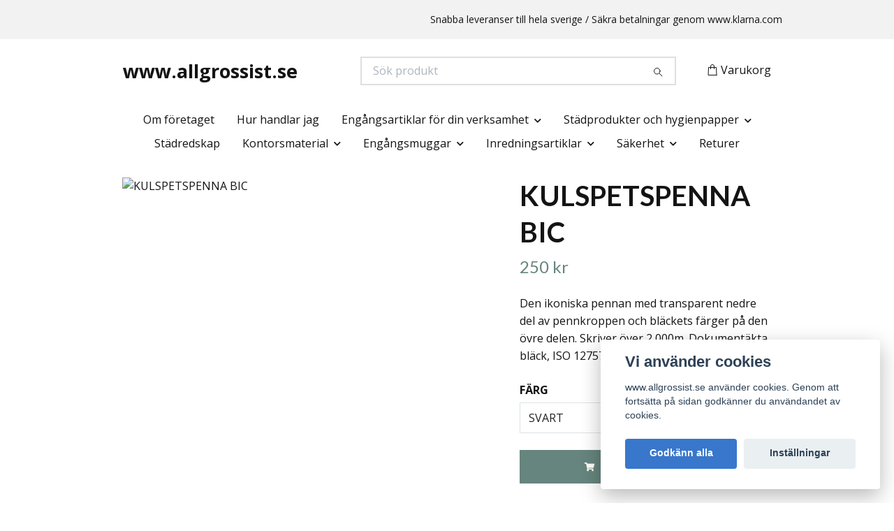

--- FILE ---
content_type: text/html; charset=utf-8
request_url: https://www.allgrossist.se/products/kontorsmaterial/pennor/kulspetspenna-bic
body_size: 12885
content:
<!DOCTYPE html>
<html class="no-javascript" lang="sv">
<head><meta property="ix:host" content="cdn.quickbutik.com/images"><meta http-equiv="Content-Type" content="text/html; charset=utf-8">
<title>KULSPETSPENNA BIC - www.allgrossist.se</title>
<meta name="author" content="Quickbutik">
<meta name="description" content="Den ikoniska pennan med transparent nedre del av pennkroppen och bläckets färger på den övre delen. Skriver över 2 000m. Dokumentäkta bläck, ISO 12757 part 1&amp;am">
<meta property="og:description" content="Den ikoniska pennan med transparent nedre del av pennkroppen och bläckets färger på den övre delen. Skriver över 2 000m. Dokumentäkta bläck, ISO 12757 part 1&amp;am">
<meta property="og:title" content="KULSPETSPENNA BIC - www.allgrossist.se">
<meta property="og:url" content="https://www.allgrossist.se/products/kontorsmaterial/pennor/kulspetspenna-bic">
<meta property="og:site_name" content="www.allgrossist.se">
<meta property="og:type" content="website">
<meta property="og:image" content="https://cdn.quickbutik.com/images/16154j/products/5ff8ce5b1fa32.jpeg?format=webp">
<meta property="twitter:card" content="summary">
<meta property="twitter:title" content="www.allgrossist.se">
<meta property="twitter:description" content="Den ikoniska pennan med transparent nedre del av pennkroppen och bläckets färger på den övre delen. Skriver över 2 000m. Dokumentäkta bläck, ISO 12757 part 1&amp;am">
<meta property="twitter:image" content="https://cdn.quickbutik.com/images/16154j/products/5ff8ce5b1fa32.jpeg?format=webp">
<meta name="viewport" content="width=device-width, initial-scale=1, maximum-scale=1">
<link rel="preconnect" href="https://fonts.gstatic.com" crossorigin>
<script>document.documentElement.classList.remove('no-javascript');</script><!-- Vendor Assets --><link rel="stylesheet" href="https://use.fontawesome.com/releases/v5.15.4/css/all.css">
<link href="https://storage.quickbutik.com/templates/nova/css/assets.min.css?61319" rel="stylesheet">
<!-- Theme Stylesheet --><link href="https://storage.quickbutik.com/templates/nova/css/theme-main.css?61319" rel="stylesheet">
<link href="https://storage.quickbutik.com/stores/16154j/templates/nova-canvas/css/theme-sub.css?61319" rel="stylesheet">
<link href="https://storage.quickbutik.com/stores/16154j/templates/nova-canvas/css/custom.css?61319" rel="stylesheet">
<!-- Google Fonts --><link href="//fonts.googleapis.com/css?family=Open+Sans:400,700%7CLato:400,700" rel="stylesheet" type="text/css"  media="all" /><!-- Favicon--><link rel="icon" type="image/png" href="https://cdn.quickbutik.com/images/16154j/templates/nova-canvas/assets/favicon.png?s=61319&auto=format">
<link rel="canonical" href="https://www.allgrossist.se/products/kontorsmaterial/pennor/kulspetspenna-bic">
<!-- Tweaks for older IEs--><!--[if lt IE 9]>
      <script src="https://oss.maxcdn.com/html5shiv/3.7.3/html5shiv.min.js"></script>
      <script src="https://oss.maxcdn.com/respond/1.4.2/respond.min.js"></script
    ><![endif]--><script src="https://cdnjs.cloudflare.com/ajax/libs/imgix.js/4.0.0/imgix.min.js" integrity="sha512-SlmYBg9gVVpgcGsP+pIUgFnogdw1rs1L8x+OO3aFXeZdYgTYlFlyBV9hTebE6OgqCTDEjfdUEhcuWBsZ8LWOZA==" crossorigin="anonymous" referrerpolicy="no-referrer"></script><meta property="ix:useHttps" content="true">
<style>.hide { display: none; }</style>
<script type="text/javascript" defer>document.addEventListener('DOMContentLoaded', () => {
    document.body.setAttribute('data-qb-page', 'product');
});</script><script src="/assets/shopassets/cookieconsent/cookieconsent.js?v=230"></script>
<style>
    :root {
        --cc-btn-primary-bg: #3877CB !important;
        --cc-btn-primary-text: #fff !important;
        --cc-btn-primary-hover-bg: #3877CB !important;
        --cc-btn-primary-hover-text: #fff !important;
    }
</style>
<style>
    html.force--consent,
    html.force--consent body{
        height: auto!important;
        width: 100vw!important;
    }
</style>

    <script type="text/javascript">
    var qb_cookieconsent = initCookieConsent();
    var qb_cookieconsent_blocks = [{"title":"Vi anv\u00e4nder cookies","description":"www.allgrossist.se anv\u00e4nder cookies. Genom att forts\u00e4tta p\u00e5 sidan godk\u00e4nner du anv\u00e4ndandet av cookies."},{"title":"N\u00f6dv\u00e4ndiga cookies *","description":"Dessa cookies \u00e4r n\u00f6dv\u00e4ndiga f\u00f6r att butiken ska fungera korrekt och g\u00e5r inte att st\u00e4nga av utan att beh\u00f6va l\u00e4mna denna webbplats. De anv\u00e4nds f\u00f6r att funktionalitet som t.ex. varukorg, skapa ett konto och annat ska fungera korrekt.","toggle":{"value":"basic","enabled":true,"readonly":true}}];
</script>
    <!-- Google Analytics 4 -->
    <script async src="https://www.googletagmanager.com/gtag/js?id=G-SWFLRGV7ZX"></script>
    <script>
        window.dataLayer = window.dataLayer || [];
        function gtag(){dataLayer.push(arguments);}

        gtag('consent', 'default', {
            'analytics_storage': 'denied',
            'ad_storage': 'denied',
            'ad_user_data': 'denied',
            'ad_personalization': 'denied',
            'wait_for_update': 500,
        });

        const getConsentForCategory = (category) => (typeof qb_cookieconsent == 'undefined' || qb_cookieconsent.allowedCategory(category)) ? 'granted' : 'denied';

        if (typeof qb_cookieconsent == 'undefined' || qb_cookieconsent.allowedCategory('analytics') || qb_cookieconsent.allowedCategory('marketing')) {
            const analyticsConsent = getConsentForCategory('analytics');
            const marketingConsent = getConsentForCategory('marketing');

            gtag('consent', 'update', {
                'analytics_storage': analyticsConsent,
                'ad_storage': marketingConsent,
                'ad_user_data': marketingConsent,
                'ad_personalization': marketingConsent,
            });
        }

        // Handle consent updates for GA4
        document.addEventListener('QB_CookieConsentAccepted', function(event) {
            const cookie = qbGetEvent(event).cookie;
            const getConsentLevel = (level) => (cookie && cookie.level && cookie.level.includes(level)) ? 'granted' : 'denied';

            gtag('consent', 'update', {
                'analytics_storage': getConsentLevel('analytics'),
                'ad_storage': getConsentLevel('marketing'),
                'ad_user_data': getConsentLevel('marketing'),
                'ad_personalization': getConsentLevel('marketing'),
            });
        });

        gtag('js', new Date());
        gtag('config', 'G-SWFLRGV7ZX', { 'allow_enhanced_conversions' : true } );
gtag('event', 'view_item', JSON.parse('{"currency":"SEK","value":"250.00","items":[{"item_name":"KULSPETSPENNA BIC","item_id":"785","price":"250.00","item_category":"Pennor","item_variant":"SVART","quantity":"1","description":"<p>Den ikoniska pennan med transparent nedre del av pennkroppen och bl&auml;ckets f&auml;rger p&aring; den &ouml;vre delen. Skriver &ouml;ver 2 000m. Dokument&auml;kta bl&auml;ck, ISO 12757 part 1&amp;amp;2.<\/p><p>50 st\/krt<\/p><p><br><\/p>","image_url":"https%3A%2F%2Fcdn.quickbutik.com%2Fimages%2F16154j%2Fproducts%2F5ff8ce5b1fa32.jpeg"}]}'));

        const gaClientIdPromise = new Promise(resolve => {
            gtag('get', 'G-SWFLRGV7ZX', 'client_id', resolve);
        });
        const gaSessionIdPromise = new Promise(resolve => {
            gtag('get', 'G-SWFLRGV7ZX', 'session_id', resolve);
        });

        Promise.all([gaClientIdPromise, gaSessionIdPromise]).then(([gaClientId, gaSessionId]) => {
            var checkoutButton = document.querySelector("a[href='/cart/index']");
            if (checkoutButton) {
                checkoutButton.onclick = function() {
                    var query = new URLSearchParams({
                        ...(typeof qb_cookieconsent == 'undefined' || qb_cookieconsent.allowedCategory('analytics') ? {
                            gaClientId,
                            gaSessionId,
                        } : {}),
                        consentCategories: [
                            ...(typeof qb_cookieconsent == 'undefined' || qb_cookieconsent.allowedCategory('analytics')) ? ['analytics'] : [],
                            ...(typeof qb_cookieconsent == 'undefined' || qb_cookieconsent.allowedCategory('marketing')) ? ['marketing'] : [],
                        ],
                    });
                    this.setAttribute("href", "/cart/index?" + query.toString());
                };
            }
        });
    </script>
    <!-- End Google Analytics 4 --></head>
<body>
 
    <header class="header">
<!-- Section: Top Bar-->
<div data-qb-area="top" data-qb-element="" class="top-bar py-1  text-sm">
  <div class="container">
    <div class="row align-items-center top-bar-height">
      <div class="col-12 col-lg-auto">

        <ul class="row mb-0 justify-content-center justify-content-lg-start list-unstyled">

          <!-- Component: Language Dropdown-->

          <!-- Component: Tax Dropdown-->


          <!-- Currency Dropdown-->

        </ul>

      </div>
      
      
      <!-- Component: Top information -->
      <div class="mt-2 mt-lg-0 col-12 col-lg  text-center text-lg-right px-0">
        <span data-qb-element="top_right_text" class="w-100">Snabba leveranser till hela sverige / Säkra betalningar genom www.klarna.com </span>
      </div>

    </div>
  </div>
</div>
<!-- /Section: Top Bar -->

<!-- Section: Header variant -->
<!-- Section: Main Header -->
<nav
  data-qb-area="header" data-qb-element=""
  class="navbar-expand-lg navbar-position navbar-light bg-white fixed-mobile" style="background-color: #ffffff !important;">
    <div class="container">
      <div class="row">
        <div class="navbar col-12 py-2">
          <div class="list-inline-item order-0 d-lg-none col-auto p-0">
            <a href="#" data-toggle="modal" data-target="#sidebarLeft" class="color-text-base header-textcolor">
              <svg class="svg-icon navbar-icon color-text-base header-textcolor">
                <use xlink:href="#menu-hamburger-1"></use>
              </svg>
            </a>
          </div>
            <a data-qb-element="use_logo" href="https://www.allgrossist.se" title="www.allgrossist.se"
              class="navbar-brand order-1 order-lg-1 text-center text-md-left col-6 py-3 px-0">
              www.allgrossist.se
              
            </a>
          <form data-qb-element="header_searchtext" action="/shop/search" method="get"
            class="d-lg-flex order-lg-2 d-none my-lg-0 flex-grow-1 top-searchbar text-center col-auto px-4">
            <div data-qb-element="header_searchtext" class="search-wrapper input-group">
              <input type="text" name="s" placeholder="Sök produkt" aria-label="Search"
                aria-describedby="button-search-desktop" class="form-control pl-3 border-0" />
              <div class="input-group-append ml-0">
                <button id="button-search-desktop" type="submit" class="btn py-0 border-0 bg-white">
                  <svg class="svg-icon navbar-icon color-text-base">
                    <use xlink:href="#search-1"></use>
                  </svg>
                </button>
              </div>
            </div>
          </form>
          <ul class="list-inline order-2 order-lg-3 mb-0 text-right col-auto p-0">
  
            <li data-qb-element="icon_cart1" class="list-inline-item">
              <a href="#" data-toggle="modal" data-target="#sidebarCart"
                class="position-relative d-flex align-items-center qs-cart-view">
                <svg class="svg-icon navbar-icon color-text-base header-textcolor">
                  <use xlink:href="#shopping-bag-1"></use>
                </svg>
                <div class="navbar-icon-badge icon-count primary-bg basket-count-items icon-count-hidden">0</div>
                <span class="d-none d-sm-inline color-text-base header-textcolor">Varukorg
                  </span>
              </a>
            </li>
          </ul>
        </div>
      </div>
    </div>
  
    <div class="navbar-bg mainmenu_font_size">
      <ul class="container navbar-nav d-none d-lg-flex mt-lg-0 py-2 justify-content-center flex-wrap px-0">
        <li class="nav-item ">
          <a href="/om-foretaget" title="Om företaget" class="nav-link ">Om företaget</a>
        </li>
        <li class="nav-item ">
          <a href="/hur-handlar-jag" title="Hur handlar jag" class="nav-link ">Hur handlar jag</a>
        </li>
        <li class="nav-item has-dropdown position-relative   on-hover ">
          <a href="/products/engangsartiklar-for-din-verksamhet" aria-haspopup="true" aria-expanded="false" class="nav-link dropdown-toggle">Engångsartiklar för din verksamhet</a>
          <ul class="dropdown-menu dropdown-menu-first" aria-labelledby="firstmenu">
  
  
            <li><a class="dropdown-item " href="/products/engangsartiklar-for-din-verksamhet/engangshandskar">Engångshandskar</a></li>
  
  
  
            <li><a class="dropdown-item " href="/products/engangsartiklar-for-din-verksamhet/ljuskallor">Ljuskällor</a></li>
  
  
  
            <li><a class="dropdown-item " href="/products/engangsartiklar-for-din-verksamhet/askkopparaskfat">Askkoppar/Askfat</a></li>
  
  
  
            <li><a class="dropdown-item " href="/products/engangsartiklar-for-din-verksamhet/bubbelpasar">Bubbelpåsar och Bubbelplast</a></li>
  
  
  
            <li><a class="dropdown-item " href="/products/engangsartiklar-for-din-verksamhet/wellkartong">Wellkartong</a></li>
  
  
  
            <li><a class="dropdown-item " href="/products/engangsartiklar-for-din-verksamhet/kraftpapper">Kraftpapper</a></li>
  
  
  
            <li><a class="dropdown-item " href="/products/engangsartiklar-for-din-verksamhet/silkespapper">Silkespapper</a></li>
  
  
  
            <li><a class="dropdown-item " href="/products/engangsartiklar-for-din-verksamhet/wellpapp">Wellpapp</a></li>
  
  
  
            <li><a class="dropdown-item " href="/products/engangsartiklar-for-din-verksamhet/presentband">Presentband och bandställ</a></li>
  
  
  
            <li><a class="dropdown-item " href="/products/engangsartiklar-for-din-verksamhet/dragrosetter">Dragrosetter</a></li>
  
  
  
            <li><a class="dropdown-item " href="/products/engangsartiklar-for-din-verksamhet/cellofan-pa-rulle">Cellofan på rulle</a></li>
  
  
  
            <li><a class="dropdown-item " href="/products/engangsartiklar-for-din-verksamhet/organzapasar">Organzapåsar</a></li>
  
  
  
            <li><a class="dropdown-item " href="/products/engangsartiklar-for-din-verksamhet/packtejp-och-tejphallare">Packtejp och tejphållare, lim</a></li>
  
  
  
            <li><a class="dropdown-item " href="/products/engangsartiklar-for-din-verksamhet/backar">Backar</a></li>
  
  
  
            <li><a class="dropdown-item " href="/products/engangsartiklar-for-din-verksamhet/hinkar">Hinkar</a></li>
  
  
  
            <li><a class="dropdown-item " href="/products/engangsartiklar-for-din-verksamhet/skyltmaterial">Skyltmaterial</a></li>
  
  
  
            <li><a class="dropdown-item " href="/products/engangsartiklar-for-din-verksamhet/prisetiketter-och-prismarkare">Prisetiketter och prismärkare</a></li>
  
  
  
            <li><a class="dropdown-item " href="/products/engangsartiklar-for-din-verksamhet/bastband">Bastband</a></li>
  
  
  
            <li><a class="dropdown-item " href="/products/engangsartiklar-for-din-verksamhet/mattor">Mattor</a></li>
  
  
  
            <li><a class="dropdown-item " href="/products/engangsartiklar-for-din-verksamhet/ljus">Ljus</a></li>
  
  
  
            <li><a class="dropdown-item " href="/products/engangsartiklar-for-din-verksamhet/foliepasar">Foliepåsar</a></li>
  
  
  
            <li><a class="dropdown-item " href="/products/engangsartiklar-for-din-verksamhet/59-pappersbarkassar">Pappersbärkassar</a></li>
  
  
  
            <li><a class="dropdown-item " href="/products/engangsartiklar-for-din-verksamhet/29-papperspasar">Papperspåsar</a></li>
  
  
  
            <li><a class="dropdown-item " href="/products/engangsartiklar-for-din-verksamhet/cellofanpasar">Cellofanpåsar</a></li>
  
  
  
            <li><a class="dropdown-item " href="/products/engangsartiklar-for-din-verksamhet/kundkorgar">Kundkorgar</a></li>
  
  
  
            <li><a class="dropdown-item " href="/products/plastpasar">Plastpåsar</a></li>
  
  
          </ul>
        </li>
        <li class="nav-item has-dropdown position-relative   on-hover ">
          <a href="/products/stadprodukter-och-hygienpapper" aria-haspopup="true" aria-expanded="false" class="nav-link dropdown-toggle">Städprodukter och hygienpapper</a>
          <ul class="dropdown-menu dropdown-menu-first" aria-labelledby="firstmenu">
  
  
            <li><a class="dropdown-item " href="/products/stadprodukter-och-hygienpapper/sopsackar">Sopsäckar</a></li>
  
  
  
            <li><a class="dropdown-item " href="/products/stadprodukter-och-hygienpapper/rengoringsprodukter">Rengöringsprodukter</a></li>
  
  
  
            <li><a class="dropdown-item " href="/products/stadprodukter-och-hygienpapper/toalettpapper">Toalettpapper</a></li>
  
  
  
            <li><a class="dropdown-item " href="/products/stadprodukter-och-hygienpapper/torkpapper">Torkpapper</a></li>
  
  
  
            <li><a class="dropdown-item " href="/products/stadprodukter-och-hygienpapper/tval-och-handdesinfektion">Tvål och handdesinfektion</a></li>
  
  
  
            <li><a class="dropdown-item " href="/products/stadprodukter-och-hygienpapper/dispensrar-for-toalettpapper">Dispensrar för Toalettpapper</a></li>
  
  
  
            <li><a class="dropdown-item " href="/products/stadprodukter-och-hygienpapper/dispensrar-for-torkpapper">Dispensrar för Torkpapper</a></li>
  
  
  
            <li><a class="dropdown-item " href="/products/stadprodukter-och-hygienpapper/dispensrar-for-tval">Dispensrar för tvål</a></li>
  
  
          </ul>
        </li>
        <li class="nav-item ">
          <a href="/products/stadprodukter-och-hygienpapper/stadredskap" title="Städredskap" class="nav-link ">Städredskap</a>
        </li>
        <li class="nav-item has-dropdown position-relative   on-hover ">
          <a href="/products/kontorsmaterial" aria-haspopup="true" aria-expanded="false" class="nav-link dropdown-toggle">Kontorsmaterial</a>
          <ul class="dropdown-menu dropdown-menu-first" aria-labelledby="firstmenu">
  
  
            <li><a class="dropdown-item " href="/products/kontorsmaterial/pappersartiklar">Pappersartiklar</a></li>
  
  
  
            <li><a class="dropdown-item " href="/products/kontorsmaterial/kvittorullar">Kvittorullar</a></li>
  
  
  
            <li><a class="dropdown-item " href="/products/kontorsmaterial/pennor">Pennor</a></li>
  
  
  
            <li><a class="dropdown-item " href="/products/kontorsmaterial/papperskorgar">Papperskorgar</a></li>
  
  
  
            <li><a class="dropdown-item " href="/products/kontorsmaterial/parmar-plastfickor-och-register">Pärmar, plastfickor och register</a></li>
  
  
  
            <li><a class="dropdown-item " href="/products/kontorsmaterial/drycker">Drycker</a></li>
  
  
  
            <li><a class="dropdown-item " href="/products/kontorsmaterial/halslag-haftartiklar">Hålslag, Häftartiklar</a></li>
  
  
  
            <li><a class="dropdown-item " href="/products/kontorsmaterial/skylt-och-prishallare">Skylt och prishållare</a></li>
  
  
          </ul>
        </li>
        <li class="nav-item has-dropdown position-relative   on-hover ">
          <a href="/products/plastglas-och-muggar" aria-haspopup="true" aria-expanded="false" class="nav-link dropdown-toggle">Engångsmuggar</a>
          <ul class="dropdown-menu dropdown-menu-first" aria-labelledby="firstmenu">
  
  
            <li><a class="dropdown-item " href="/products/plastglas-och-muggar/pappersmuggar">Pappersmuggar</a></li>
  
  
  
            <li><a class="dropdown-item " href="/products/plastglas-och-muggar/plastmuggar">Plastmuggar</a></li>
  
  
          </ul>
        </li>
        <li class="nav-item has-dropdown position-relative   on-hover ">
          <a href="/products/inredningsartiklar" aria-haspopup="true" aria-expanded="false" class="nav-link dropdown-toggle">Inredningsartiklar</a>
          <ul class="dropdown-menu dropdown-menu-first" aria-labelledby="firstmenu">
  
  
            <li><a class="dropdown-item " href="/products/inredningsartiklar/smartstore-forvaringsboxar">Smartstore Förvaringsboxar</a></li>
  
  
          </ul>
        </li>
        <li class="nav-item has-dropdown position-relative   on-hover ">
          <a href="/products/sakerhet" aria-haspopup="true" aria-expanded="false" class="nav-link dropdown-toggle">Säkerhet</a>
          <ul class="dropdown-menu dropdown-menu-first" aria-labelledby="firstmenu">
  
  
            <li><a class="dropdown-item " href="/products/sakerhet/brandskyddsartiklar">Brandskyddsartiklar</a></li>
  
  
  
            <li><a class="dropdown-item " href="/products/sakerhet/forsta-hjalpen-artiklar">Första Hjälpen artiklar</a></li>
  
  
          </ul>
        </li>
        <li class="nav-item ">
          <a href="/returer" title="Returer" class="nav-link ">Returer</a>
        </li>
      </ul>
    </div>
  </nav>
  <!-- /Section: Main Header -->
<!-- Section: Header variant -->

<!-- Section: Main Menu -->
<div id="sidebarLeft" tabindex="-1" role="dialog" aria-hidden="true" class="modal fade modal-left">
  <div role="document" class="modal-dialog">
    <div class="modal-content">
      <div class="modal-header pb-0 border-0 d-block">
        <div class="row">
        <form action="/shop/search" method="get" class="col d-lg-flex w-100 my-lg-0 mb-2 pt-1">
          <div class="search-wrapper input-group">
            <input type="text" name="s" placeholder="Sök produkt" aria-label="Search"
              aria-describedby="button-search" class="form-control pl-3 border-0 mobile-search" />
            <div class="input-group-append ml-0">
              <button id="button-search" type="submit" class="btn py-0 btn-underlined border-0">
                <svg class="svg-icon navbar-icon">
                  <use xlink:href="#search-1"></use>
                </svg>
              </button>
            </div>
          </div>
        </form>
        <button type="button" data-dismiss="modal" aria-label="Close" class="close col-auto close-rotate p-0 m-0">
          <svg class="svg-icon w-3rem h-3rem svg-icon-light align-middle">
            <use xlink:href="#close-1"></use>
          </svg>
        </button>
        </div>
      </div>
      <div class="modal-body pt-0">
        <div class="px-2 pb-5">

          <ul class="nav flex-column mb-5">
            <li class="nav-item ">
              <a href="/om-foretaget" title="Om företaget" class="nav-link mobile-nav-link pl-0">Om företaget</a>
            </li>


            <li class="nav-item ">
              <a href="/hur-handlar-jag" title="Hur handlar jag" class="nav-link mobile-nav-link pl-0">Hur handlar jag</a>
            </li>



            <li class="nav-item dropdown">

              <a href="/products/engangsartiklar-for-din-verksamhet" data-toggle="collapse" data-target="#cat111" aria-haspopup="true"
                aria-expanded="false"
                class="nav-link mobile-nav-link pl-0 mobile-dropdown-toggle dropdown-toggle">Engångsartiklar för din verksamhet</a>

              <div id="cat111" class="collapse">
                <ul class="nav flex-column ml-3">
                  <li class="nav-item">
                    <a class="nav-link mobile-nav-link pl-0 show-all" href="/products/engangsartiklar-for-din-verksamhet" title="Engångsartiklar för din verksamhet">Visa alla i Engångsartiklar för din verksamhet</a>
                  </li>

                  <li class="nav-item">
                    <a href="/products/engangsartiklar-for-din-verksamhet/engangshandskar" class="nav-link mobile-nav-link pl-0 ">Engångshandskar</a>
                  </li>



                  <li class="nav-item">
                    <a href="/products/engangsartiklar-for-din-verksamhet/ljuskallor" class="nav-link mobile-nav-link pl-0 ">Ljuskällor</a>
                  </li>



                  <li class="nav-item">
                    <a href="/products/engangsartiklar-for-din-verksamhet/askkopparaskfat" class="nav-link mobile-nav-link pl-0 ">Askkoppar/Askfat</a>
                  </li>



                  <li class="nav-item">
                    <a href="/products/engangsartiklar-for-din-verksamhet/bubbelpasar" class="nav-link mobile-nav-link pl-0 ">Bubbelpåsar och Bubbelplast</a>
                  </li>



                  <li class="nav-item">
                    <a href="/products/engangsartiklar-for-din-verksamhet/wellkartong" class="nav-link mobile-nav-link pl-0 ">Wellkartong</a>
                  </li>



                  <li class="nav-item">
                    <a href="/products/engangsartiklar-for-din-verksamhet/kraftpapper" class="nav-link mobile-nav-link pl-0 ">Kraftpapper</a>
                  </li>



                  <li class="nav-item">
                    <a href="/products/engangsartiklar-for-din-verksamhet/silkespapper" class="nav-link mobile-nav-link pl-0 ">Silkespapper</a>
                  </li>



                  <li class="nav-item">
                    <a href="/products/engangsartiklar-for-din-verksamhet/wellpapp" class="nav-link mobile-nav-link pl-0 ">Wellpapp</a>
                  </li>



                  <li class="nav-item">
                    <a href="/products/engangsartiklar-for-din-verksamhet/presentband" class="nav-link mobile-nav-link pl-0 ">Presentband och bandställ</a>
                  </li>



                  <li class="nav-item">
                    <a href="/products/engangsartiklar-for-din-verksamhet/dragrosetter" class="nav-link mobile-nav-link pl-0 ">Dragrosetter</a>
                  </li>



                  <li class="nav-item">
                    <a href="/products/engangsartiklar-for-din-verksamhet/cellofan-pa-rulle" class="nav-link mobile-nav-link pl-0 ">Cellofan på rulle</a>
                  </li>



                  <li class="nav-item">
                    <a href="/products/engangsartiklar-for-din-verksamhet/organzapasar" class="nav-link mobile-nav-link pl-0 ">Organzapåsar</a>
                  </li>



                  <li class="nav-item">
                    <a href="/products/engangsartiklar-for-din-verksamhet/packtejp-och-tejphallare" class="nav-link mobile-nav-link pl-0 ">Packtejp och tejphållare, lim</a>
                  </li>



                  <li class="nav-item">
                    <a href="/products/engangsartiklar-for-din-verksamhet/backar" class="nav-link mobile-nav-link pl-0 ">Backar</a>
                  </li>



                  <li class="nav-item">
                    <a href="/products/engangsartiklar-for-din-verksamhet/hinkar" class="nav-link mobile-nav-link pl-0 ">Hinkar</a>
                  </li>



                  <li class="nav-item">
                    <a href="/products/engangsartiklar-for-din-verksamhet/skyltmaterial" class="nav-link mobile-nav-link pl-0 ">Skyltmaterial</a>
                  </li>



                  <li class="nav-item">
                    <a href="/products/engangsartiklar-for-din-verksamhet/prisetiketter-och-prismarkare" class="nav-link mobile-nav-link pl-0 ">Prisetiketter och prismärkare</a>
                  </li>



                  <li class="nav-item">
                    <a href="/products/engangsartiklar-for-din-verksamhet/bastband" class="nav-link mobile-nav-link pl-0 ">Bastband</a>
                  </li>



                  <li class="nav-item">
                    <a href="/products/engangsartiklar-for-din-verksamhet/mattor" class="nav-link mobile-nav-link pl-0 ">Mattor</a>
                  </li>



                  <li class="nav-item">
                    <a href="/products/engangsartiklar-for-din-verksamhet/ljus" class="nav-link mobile-nav-link pl-0 ">Ljus</a>
                  </li>



                  <li class="nav-item">
                    <a href="/products/engangsartiklar-for-din-verksamhet/foliepasar" class="nav-link mobile-nav-link pl-0 ">Foliepåsar</a>
                  </li>



                  <li class="nav-item">
                    <a href="/products/engangsartiklar-for-din-verksamhet/59-pappersbarkassar" class="nav-link mobile-nav-link pl-0 ">Pappersbärkassar</a>
                  </li>



                  <li class="nav-item">
                    <a href="/products/engangsartiklar-for-din-verksamhet/29-papperspasar" class="nav-link mobile-nav-link pl-0 ">Papperspåsar</a>
                  </li>



                  <li class="nav-item">
                    <a href="/products/engangsartiklar-for-din-verksamhet/cellofanpasar" class="nav-link mobile-nav-link pl-0 ">Cellofanpåsar</a>
                  </li>



                  <li class="nav-item">
                    <a href="/products/engangsartiklar-for-din-verksamhet/kundkorgar" class="nav-link mobile-nav-link pl-0 ">Kundkorgar</a>
                  </li>



                  <li class="nav-item">
                    <a href="/products/plastpasar" class="nav-link mobile-nav-link pl-0 ">Plastpåsar</a>
                  </li>



                </ul>
              </div>
            </li>



            <li class="nav-item dropdown">

              <a href="/products/stadprodukter-och-hygienpapper" data-toggle="collapse" data-target="#cat137" aria-haspopup="true"
                aria-expanded="false"
                class="nav-link mobile-nav-link pl-0 mobile-dropdown-toggle dropdown-toggle">Städprodukter och hygienpapper</a>

              <div id="cat137" class="collapse">
                <ul class="nav flex-column ml-3">
                  <li class="nav-item">
                    <a class="nav-link mobile-nav-link pl-0 show-all" href="/products/stadprodukter-och-hygienpapper" title="Städprodukter och hygienpapper">Visa alla i Städprodukter och hygienpapper</a>
                  </li>

                  <li class="nav-item">
                    <a href="/products/stadprodukter-och-hygienpapper/sopsackar" class="nav-link mobile-nav-link pl-0 ">Sopsäckar</a>
                  </li>



                  <li class="nav-item">
                    <a href="/products/stadprodukter-och-hygienpapper/rengoringsprodukter" class="nav-link mobile-nav-link pl-0 ">Rengöringsprodukter</a>
                  </li>



                  <li class="nav-item">
                    <a href="/products/stadprodukter-och-hygienpapper/toalettpapper" class="nav-link mobile-nav-link pl-0 ">Toalettpapper</a>
                  </li>



                  <li class="nav-item">
                    <a href="/products/stadprodukter-och-hygienpapper/torkpapper" class="nav-link mobile-nav-link pl-0 ">Torkpapper</a>
                  </li>



                  <li class="nav-item">
                    <a href="/products/stadprodukter-och-hygienpapper/tval-och-handdesinfektion" class="nav-link mobile-nav-link pl-0 ">Tvål och handdesinfektion</a>
                  </li>



                  <li class="nav-item">
                    <a href="/products/stadprodukter-och-hygienpapper/dispensrar-for-toalettpapper" class="nav-link mobile-nav-link pl-0 ">Dispensrar för Toalettpapper</a>
                  </li>



                  <li class="nav-item">
                    <a href="/products/stadprodukter-och-hygienpapper/dispensrar-for-torkpapper" class="nav-link mobile-nav-link pl-0 ">Dispensrar för Torkpapper</a>
                  </li>



                  <li class="nav-item">
                    <a href="/products/stadprodukter-och-hygienpapper/dispensrar-for-tval" class="nav-link mobile-nav-link pl-0 ">Dispensrar för tvål</a>
                  </li>



                </ul>
              </div>
            </li>


            <li class="nav-item ">
              <a href="/products/stadprodukter-och-hygienpapper/stadredskap" title="Städredskap" class="nav-link mobile-nav-link pl-0">Städredskap</a>
            </li>



            <li class="nav-item dropdown">

              <a href="/products/kontorsmaterial" data-toggle="collapse" data-target="#cat150" aria-haspopup="true"
                aria-expanded="false"
                class="nav-link mobile-nav-link pl-0 mobile-dropdown-toggle dropdown-toggle">Kontorsmaterial</a>

              <div id="cat150" class="collapse">
                <ul class="nav flex-column ml-3">
                  <li class="nav-item">
                    <a class="nav-link mobile-nav-link pl-0 show-all" href="/products/kontorsmaterial" title="Kontorsmaterial">Visa alla i Kontorsmaterial</a>
                  </li>

                  <li class="nav-item">
                    <a href="/products/kontorsmaterial/pappersartiklar" class="nav-link mobile-nav-link pl-0 ">Pappersartiklar</a>
                  </li>



                  <li class="nav-item">
                    <a href="/products/kontorsmaterial/kvittorullar" class="nav-link mobile-nav-link pl-0 ">Kvittorullar</a>
                  </li>



                  <li class="nav-item">
                    <a href="/products/kontorsmaterial/pennor" class="nav-link mobile-nav-link pl-0 ">Pennor</a>
                  </li>



                  <li class="nav-item">
                    <a href="/products/kontorsmaterial/papperskorgar" class="nav-link mobile-nav-link pl-0 ">Papperskorgar</a>
                  </li>



                  <li class="nav-item">
                    <a href="/products/kontorsmaterial/parmar-plastfickor-och-register" class="nav-link mobile-nav-link pl-0 ">Pärmar, plastfickor och register</a>
                  </li>



                  <li class="nav-item">
                    <a href="/products/kontorsmaterial/drycker" class="nav-link mobile-nav-link pl-0 ">Drycker</a>
                  </li>



                  <li class="nav-item">
                    <a href="/products/kontorsmaterial/halslag-haftartiklar" class="nav-link mobile-nav-link pl-0 ">Hålslag, Häftartiklar</a>
                  </li>



                  <li class="nav-item">
                    <a href="/products/kontorsmaterial/skylt-och-prishallare" class="nav-link mobile-nav-link pl-0 ">Skylt och prishållare</a>
                  </li>



                </ul>
              </div>
            </li>



            <li class="nav-item dropdown">

              <a href="/products/plastglas-och-muggar" data-toggle="collapse" data-target="#cat161" aria-haspopup="true"
                aria-expanded="false"
                class="nav-link mobile-nav-link pl-0 mobile-dropdown-toggle dropdown-toggle">Engångsmuggar</a>

              <div id="cat161" class="collapse">
                <ul class="nav flex-column ml-3">
                  <li class="nav-item">
                    <a class="nav-link mobile-nav-link pl-0 show-all" href="/products/plastglas-och-muggar" title="Engångsmuggar">Visa alla i Engångsmuggar</a>
                  </li>

                  <li class="nav-item">
                    <a href="/products/plastglas-och-muggar/pappersmuggar" class="nav-link mobile-nav-link pl-0 ">Pappersmuggar</a>
                  </li>



                  <li class="nav-item">
                    <a href="/products/plastglas-och-muggar/plastmuggar" class="nav-link mobile-nav-link pl-0 ">Plastmuggar</a>
                  </li>



                </ul>
              </div>
            </li>



            <li class="nav-item dropdown">

              <a href="/products/inredningsartiklar" data-toggle="collapse" data-target="#cat165" aria-haspopup="true"
                aria-expanded="false"
                class="nav-link mobile-nav-link pl-0 mobile-dropdown-toggle dropdown-toggle">Inredningsartiklar</a>

              <div id="cat165" class="collapse">
                <ul class="nav flex-column ml-3">
                  <li class="nav-item">
                    <a class="nav-link mobile-nav-link pl-0 show-all" href="/products/inredningsartiklar" title="Inredningsartiklar">Visa alla i Inredningsartiklar</a>
                  </li>

                  <li class="nav-item">
                    <a href="/products/inredningsartiklar/smartstore-forvaringsboxar" class="nav-link mobile-nav-link pl-0 ">Smartstore Förvaringsboxar</a>
                  </li>



                </ul>
              </div>
            </li>



            <li class="nav-item dropdown">

              <a href="/products/sakerhet" data-toggle="collapse" data-target="#cat167" aria-haspopup="true"
                aria-expanded="false"
                class="nav-link mobile-nav-link pl-0 mobile-dropdown-toggle dropdown-toggle">Säkerhet</a>

              <div id="cat167" class="collapse">
                <ul class="nav flex-column ml-3">
                  <li class="nav-item">
                    <a class="nav-link mobile-nav-link pl-0 show-all" href="/products/sakerhet" title="Säkerhet">Visa alla i Säkerhet</a>
                  </li>

                  <li class="nav-item">
                    <a href="/products/sakerhet/brandskyddsartiklar" class="nav-link mobile-nav-link pl-0 ">Brandskyddsartiklar</a>
                  </li>



                  <li class="nav-item">
                    <a href="/products/sakerhet/forsta-hjalpen-artiklar" class="nav-link mobile-nav-link pl-0 ">Första Hjälpen artiklar</a>
                  </li>



                </ul>
              </div>
            </li>


            <li class="nav-item ">
              <a href="/returer" title="Returer" class="nav-link mobile-nav-link pl-0">Returer</a>
            </li>





          </ul>
        </div>
      </div>
    </div>
  </div>
</div>
<!-- /Section: Main Menu -->
</header><!-- Sidebar Cart Modal-->
<div id="sidebarCart" tabindex="-1" role="dialog" class="modal fade modal-right cart-sidebar">
  <div role="document" class="modal-dialog">
    <div class="modal-content sidebar-cart-content">
      <div class="modal-header pb-0 border-0">
        <h3 class="ml-3 color-text-base">Varukorg</h3>
        <button type="button" data-dismiss="modal" aria-label="Stäng"
          class="close modal-close close-rotate">
          <svg class="svg-icon w-3rem h-3rem svg-icon-light align-middle">
            <use xlink:href="#close-1"></use>
          </svg>
        </button>
      </div>
      <div class="modal-body sidebar-cart-body">

        <!-- Cart messages -->
        <div class="qs-cart-message"></div>

        <!-- Empty cart snippet-->
        <!-- In case of empty cart - display this snippet + remove .d-none-->
        <div class="qs-cart-empty  text-center mb-5">
          <svg class="svg-icon w-3rem h-3rem svg-icon-light mb-4 opacity-7">
            <use xlink:href="#retail-bag-1"></use>
          </svg>
          <p>Din varukorg är tom, men det behöver den inte vara.</p>
        </div>

        <!-- Empty cart snippet end-->
        <div class="sidebar-cart-product-wrapper qs-cart-update">

          <div id="cartitem-clone" class="navbar-cart-product clone hide">
            <input type="hidden" class="navbar-cart-product-id" value="" />
            <div class="d-flex align-items-center">
              <a class="navbar-cart-product-url pr-2" href="#">
                <img loading="lazy" src="" alt="" class="navbar-cart-product-image img-fluid navbar-cart-product-image" />
              </a>
              <div class="flex-grow-1">
                <a href="#" class="navbar-cart-product-link color-text-base"></a>
                <strong class="navbar-cart-product-price product-price d-block text-sm"></strong>
                <div class="d-flex max-w-100px">
                  <div class="btn btn-items btn-items-decrease text-center">-</div>
                  <input type="text" value="1" class="navbar-cart-product-qty form-control text-center input-items" />
                  <div class="btn btn-items btn-items-increase text-center">+</div>
                </div>
              </div>
              <button class="qs-cart-delete btn" data-pid="">
                <svg class="svg-icon sidebar-cart-icon color-text-base opacity-7">
                  <use xlink:href="#bin-1"></use>
                </svg>
              </button>
            </div>
          </div>


        </div>
      </div>
      <div class="modal-footer sidebar-cart-footer shadow color-text-base">
        <div class="navbar-cart-discount-row w-100" style="display: none;">
          <div class="mt-3 mb-0">
            Rabatt:
            <span class="float-right navbar-cart-discount text-success">0,00 SEK</span>
          </div>
        </div>
        <div class="w-100">
          <h5 class="mb-2 mt-0 mb-lg-4">
            Total summa: 
            <span
              class="float-right navbar-cart-totals">0,00 SEK</span>
        </h5>   
        <a href="/cart/index" title="Till kassan" class="w-100">
            <button class="btn-height-large navbar-checkout-btn border-0 mb-2 mb-lg-2 btn btn-dark btn-block disabled">Till kassan</button>
        </a>
        <a href="#" data-dismiss="modal" class="btn btn-block color-text-base">Fortsätt att handla</a>

        </div>
      </div>
    </div>
  </div>
</div><!-- Main Product Detail Content -->
<article data-qb-area="product" id="product" class="container py-0 py-lg-4" itemscope itemtype="http://schema.org/Product">
  
    <div class="row">
      <div class="col-lg-7 order-1">

        <!-- Container for ribbons -->
        <div class="position-relative product m-0" data-pid="785" style="left:-15px"><div></div></div>
        
        <div class="detail-carousel">
          <div id="detailSlider" class="swiper-container detail-slider photoswipe-gallery">
            <!-- Additional required wrapper-->
            <div class="swiper-wrapper">

              <!-- Slides-->
              <div class="swiper-slide qs-product-image789" data-thumb="https://cdn.quickbutik.com/images/16154j/products/5ff8ce5b1fa32.jpeg">
                <a href="https://cdn.quickbutik.com/images/16154j/products/5ff8ce5b1fa32.jpeg?auto=format&fit=max&max-w=1600&max-h=1200&dpr=1"
                  data-caption="KULSPETSPENNA BIC"
                  data-toggle="photoswipe" data-width="1200" data-height="1200" class="btn btn-photoswipe">
                  <svg class="svg-icon svg-icon-heavy">
                    <use xlink:href="#expand-1"></use>
                  </svg></a>
                <div 
                  data-image="https://cdn.quickbutik.com/images/16154j/products/5ff8ce5b1fa32.jpeg?auto=format&fit=max&w=960&h=960&dpr=1">

                  <img loading="lazy" srcset="https://cdn.quickbutik.com/images/16154j/products/5ff8ce5b1fa32.jpeg?auto=format&fit=max&w=960&h=960&dpr=1 1x, https://cdn.quickbutik.com/images/16154j/products/5ff8ce5b1fa32.jpeg?auto=format&fit=max&w=1600&h=1200&dpr=2 2x"
                  src="https://cdn.quickbutik.com/images/16154j/products/5ff8ce5b1fa32.jpeg?auto=format&fit=max&max-w=960&max-h=960&dpr=1&auto=format"
                  alt="KULSPETSPENNA BIC"
                  class="productpage-image img-fluid w-100 " />

                </div>
              </div>
            </div>
          </div>

          <meta itemprop="image" content="https://cdn.quickbutik.com/images/16154j/products/5ff8ce5b1fa32.jpeg">
        </div>

        <!-- Thumbnails (only if more than one) -->

      </div>

      <div class="col-lg-5 pl-lg-4 order-2">
        <h1 itemprop="name">KULSPETSPENNA BIC</h1>

        <div class="d-flex flex-column flex-sm-row align-items-sm-center justify-content-sm-between mb-4">
          <ul class="list-inline mb-2 mb-sm-0" data-qb-selector="product-price-container">
            <li class="list-inline-item h4 font-weight-light mb-0 product-price qs-product-price w-100">
              250 kr</li>
          </ul>

          <div itemprop="offers" itemscope itemtype="http://schema.org/Offer">
            <meta itemprop="price" content="250.00">

            <meta itemprop="itemCondition" content="http://schema.org/NewCondition">
            <meta itemprop="priceCurrency" content="SEK">
            <link itemprop="availability"
              href="http://schema.org/InStock">
            <meta itemprop="url" content="https://www.allgrossist.se/products/kontorsmaterial/pennor/kulspetspenna-bic">
          </div>

          <meta itemprop="sku" content="785">



        </div>


        <div data-qb-setting="productpage_show_shortdesc" class="product_description product-description-wrapper">

          <p class="mb-4">
                Den ikoniska pennan med transparent nedre del av pennkroppen och bläckets färger på den övre delen. Skriver över 2 000m. Dokumentäkta bläck, ISO 12757 part 1&am
          </p>

        </div>


        <form class="qs-cart form" method="post">
          <input type="hidden" class="qs-cart-pid" value="785">
          <input type="hidden" class="qs-cart-price" value="250.00">

          <div>
            <div class="form-group">
              <div class="controls">
                <label class="form-label">FÄRG</label>
                <br />
                <select class="qs-cart-option form-control selectpicker" name="qs-cart-option"
                  data-style="btn-selectpicker">
                  <option value="132" data-name="SVART">SVART</option>
                  <option value="133" data-name="BLÅ">BLÅ</option>
                  <option value="134" data-name="RÖD">RÖD</option>
                </select>
              </div>
            </div>
          </div>

          <!-- Product fields should be inserted here -->
          <div class="qs-product-fields"></div>



          <!-- Place amount input here if we're not to show it, for rounded corners bug -->
          <input name="qs-cart-qty" type="hidden" min="1" value="1" class="detail-quantity qs-cart-qty" />

          <div class="input-group w-100 mb-4 addCart">
          
              <button data-qb-element="product_ctabtn_text" name="checkout" data-unavailable-txt="Varianten är inte tillgänglig." type="submit"
                class="btn product-btn-addcart btn-block qs-cart-submit qty-cart-submit btn-height-large">
                <i class="fa fa-shopping-cart mr-2"></i>Lägg i korgen
              </button>
          
          </div>

        </form>



        <div data-qb-setting="productpage_show_sku" class="detail-option py-1">
          <small>Artikelnummer:</small>
          <small class="product-current-sku">785</small>
        </div>
        
        <div data-qb-setting="productpage_show_supplier_name" class="detail-option py-1">
        </div>

      </div>
    </div>
    
    <!-- Product Description & Reviews & sections -->
    <section class="mt-4">
        <ul role="tablist" class="nav nav-tabs flex-sm-row">
          
          <!-- Description tab -->
          <li class="nav-item">
            <span
              data-qb-element="product_desc_text"
              data-toggle="tab" href="#description" role="tab"
              class="nav-link detail-nav-link ">
              Information
            </span>
          </li>

          <!-- Product Content Sections tabs -->

          <!-- Reviews tab -->

        </ul>
        <div class="tab-content py-4">

          <!-- Description tab -->
          <div id="description" role="tabpanel" class="tab-pane fade show active">
            <div class="row">
              <div class="col" itemprop="description" content="Den ikoniska pennan med transparent nedre del av pennkroppen och bläckets färger på den övre delen. Skriver över 2 000m. Dokumentäkta bläck, ISO 12757 part 1&amp;am">
                <p>Den ikoniska pennan med transparent nedre del av pennkroppen och bläckets färger på den övre delen. Skriver över 2 000m. Dokumentäkta bläck, ISO 12757 part 1&amp;2.</p><p>50 st/krt</p><p><br></p>
              </div>
            </div>
          </div>

          <!-- Product Content Sections tabs -->
          
          <!-- Reviews tab -->
          <div id="reviews" role="tabpanel" class="tab-pane fade">
            <div class="row mb-5">
              <div class="col">
                <div id="share"></div>
              </div>
            </div>
          </div>

        </div>
    </section>

  </article>











<div data-qb-element="productpage_rp_title" class="container">
  <hr data-content="Relaterade produkter" class="mt-6 hr-text text-lg font-weight-bold color-text-base" />
</div>

<div data-aos="zoom-in" data-aos-delay="0">
  <section class="py-4 undefined">
    <div class="container">
      <div class="position-relative">
        <!-- Similar Items Slider-->
        <div data-qb-element="productpage_rp_max_count" class="swiper-container similar-slider">
          <div class="swiper-wrapper pb-5">
            
            <!-- similar item slide-->
            <div class="swiper-slide">
              <!-- product-->
              <div>
                <div class="product" data-pid="762">

                  <!-- Container for ribbons -->
                  <div class="position-relative" style=""></div>

                  <div class="product-image mb-2 mb-md-3">
                    <a href="/products/kontorsmaterial/pennor/markpenna-vit" title="MÄRKPENNA VIT">
                      <div class=" product-swap-image-effect">
                        <img
                          loading="lazy"
                          srcset="https://cdn.quickbutik.com/images/16154j/products/5fc14da168ffe.jpeg?w=250&h=250&fit=crop&auto=format&dpr=1 1x, https://cdn.quickbutik.com/images/16154j/products/5fc14da168ffe.jpeg?w=250&h=250&fit=crop&auto=format&dpr=2 2x, https://cdn.quickbutik.com/images/16154j/products/5fc14da168ffe.jpeg?w=250&h=250&fit=crop&auto=format&dpr=3 3x"
                          src="https://cdn.quickbutik.com/images/16154j/products/5fc14da168ffe.jpeg?w=250&h=250&fit=crop&auto=format"
                          alt="MÄRKPENNA VIT"
                          class="img-fluid  mx-auto mw-100" />
                      </div>
                    </a>
                  </div>

                  <div class="position-relative">
                    <h3 class="text-base mb-1"><a class="color-text-base" href="/products/kontorsmaterial/pennor/markpenna-vit">MÄRKPENNA VIT</a></h3>

                    <!-- Reviews container -->
                    <div class="d-flex" data-qb-selector="product-apps-reviews-item-reviews"></div>

                    <span class="product-price">100 kr</span>
                  </div>
                </div>
              </div>
              <!-- /product   -->
            </div>
            <!-- similar item slide-->
            <div class="swiper-slide">
              <!-- product-->
              <div>
                <div class="product" data-pid="763">

                  <!-- Container for ribbons -->
                  <div class="position-relative" style=""></div>

                  <div class="product-image mb-2 mb-md-3">
                    <a href="/products/kontorsmaterial/pennor/stiftpenna-super-grip" title="STIFTPENNA SUPER GRIP">
                      <div class=" product-swap-image-effect">
                        <img
                          loading="lazy"
                          srcset="https://cdn.quickbutik.com/images/16154j/products/5fc14f115171e.jpeg?w=250&h=250&fit=crop&auto=format&dpr=1 1x, https://cdn.quickbutik.com/images/16154j/products/5fc14f115171e.jpeg?w=250&h=250&fit=crop&auto=format&dpr=2 2x, https://cdn.quickbutik.com/images/16154j/products/5fc14f115171e.jpeg?w=250&h=250&fit=crop&auto=format&dpr=3 3x"
                          src="https://cdn.quickbutik.com/images/16154j/products/5fc14f115171e.jpeg?w=250&h=250&fit=crop&auto=format"
                          alt="STIFTPENNA SUPER GRIP"
                          class="img-fluid  mx-auto mw-100" />
                      </div>
                    </a>
                  </div>

                  <div class="position-relative">
                    <h3 class="text-base mb-1"><a class="color-text-base" href="/products/kontorsmaterial/pennor/stiftpenna-super-grip">STIFTPENNA SUPER GRIP</a></h3>

                    <!-- Reviews container -->
                    <div class="d-flex" data-qb-selector="product-apps-reviews-item-reviews"></div>

                    <span class="product-price">145 kr</span>
                  </div>
                </div>
              </div>
              <!-- /product   -->
            </div>
            <!-- similar item slide-->
            <div class="swiper-slide">
              <!-- product-->
              <div>
                <div class="product" data-pid="768">

                  <!-- Container for ribbons -->
                  <div class="position-relative" style=""></div>

                  <div class="product-image mb-2 mb-md-3">
                    <a href="/products/kontorsmaterial/pennor/penna-raderbar-frixion" title="PENNA RADERBAR FRIXION">
                      <div class=" product-swap-image-effect">
                        <img
                          loading="lazy"
                          srcset="https://cdn.quickbutik.com/images/16154j/products/5fc5564675fcf.jpeg?w=250&h=250&fit=crop&auto=format&dpr=1 1x, https://cdn.quickbutik.com/images/16154j/products/5fc5564675fcf.jpeg?w=250&h=250&fit=crop&auto=format&dpr=2 2x, https://cdn.quickbutik.com/images/16154j/products/5fc5564675fcf.jpeg?w=250&h=250&fit=crop&auto=format&dpr=3 3x"
                          src="https://cdn.quickbutik.com/images/16154j/products/5fc5564675fcf.jpeg?w=250&h=250&fit=crop&auto=format"
                          alt="PENNA RADERBAR FRIXION"
                          class="img-fluid  mx-auto mw-100" />
                      </div>
                    </a>
                  </div>

                  <div class="position-relative">
                    <h3 class="text-base mb-1"><a class="color-text-base" href="/products/kontorsmaterial/pennor/penna-raderbar-frixion">PENNA RADERBAR FRIXION</a></h3>

                    <!-- Reviews container -->
                    <div class="d-flex" data-qb-selector="product-apps-reviews-item-reviews"></div>

                    <span class="product-price">100 kr</span>
                  </div>
                </div>
              </div>
              <!-- /product   -->
            </div>
            <!-- similar item slide-->
            <div class="swiper-slide">
              <!-- product-->
              <div>
                <div class="product" data-pid="786">

                  <!-- Container for ribbons -->
                  <div class="position-relative" style=""></div>

                  <div class="product-image mb-2 mb-md-3">
                    <a href="/products/kontorsmaterial/pennor/kulspetspenna-bps-gp-medium" title="KULSPETSPENNA BPS-GP MEDIUM">
                      <div class=" product-swap-image-effect">
                        <img
                          loading="lazy"
                          srcset="https://cdn.quickbutik.com/images/16154j/products/5ffc9af81e811.jpeg?w=250&h=250&fit=crop&auto=format&dpr=1 1x, https://cdn.quickbutik.com/images/16154j/products/5ffc9af81e811.jpeg?w=250&h=250&fit=crop&auto=format&dpr=2 2x, https://cdn.quickbutik.com/images/16154j/products/5ffc9af81e811.jpeg?w=250&h=250&fit=crop&auto=format&dpr=3 3x"
                          src="https://cdn.quickbutik.com/images/16154j/products/5ffc9af81e811.jpeg?w=250&h=250&fit=crop&auto=format"
                          alt="KULSPETSPENNA BPS-GP MEDIUM"
                          class="img-fluid  mx-auto mw-100" />
                      </div>
                    </a>
                  </div>

                  <div class="position-relative">
                    <h3 class="text-base mb-1"><a class="color-text-base" href="/products/kontorsmaterial/pennor/kulspetspenna-bps-gp-medium">KULSPETSPENNA BPS-GP MEDIUM</a></h3>

                    <!-- Reviews container -->
                    <div class="d-flex" data-qb-selector="product-apps-reviews-item-reviews"></div>

                    <span class="product-price">180 kr</span>
                  </div>
                </div>
              </div>
              <!-- /product   -->
            </div>
            <!-- similar item slide-->
            <div class="swiper-slide">
              <!-- product-->
              <div>
                <div class="product" data-pid="788">

                  <!-- Container for ribbons -->
                  <div class="position-relative" style=""></div>

                  <div class="product-image mb-2 mb-md-3">
                    <a href="/products/kontorsmaterial/pennor/kulspetspenna-super-grip-f-pilot" title="KULSPETSPENNA SUPER GRIP F PILOT">
                      <div class=" product-swap-image-effect">
                        <img
                          loading="lazy"
                          srcset="https://cdn.quickbutik.com/images/16154j/products/5ffca3b232e87.jpeg?w=250&h=250&fit=crop&auto=format&dpr=1 1x, https://cdn.quickbutik.com/images/16154j/products/5ffca3b232e87.jpeg?w=250&h=250&fit=crop&auto=format&dpr=2 2x, https://cdn.quickbutik.com/images/16154j/products/5ffca3b232e87.jpeg?w=250&h=250&fit=crop&auto=format&dpr=3 3x"
                          src="https://cdn.quickbutik.com/images/16154j/products/5ffca3b232e87.jpeg?w=250&h=250&fit=crop&auto=format"
                          alt="KULSPETSPENNA SUPER GRIP F PILOT"
                          class="img-fluid  mx-auto mw-100" />
                      </div>
                    </a>
                  </div>

                  <div class="position-relative">
                    <h3 class="text-base mb-1"><a class="color-text-base" href="/products/kontorsmaterial/pennor/kulspetspenna-super-grip-f-pilot">KULSPETSPENNA SUPER GRIP F PILOT</a></h3>

                    <!-- Reviews container -->
                    <div class="d-flex" data-qb-selector="product-apps-reviews-item-reviews"></div>

                    <span class="product-price">220 kr</span>
                  </div>
                </div>
              </div>
              <!-- /product   -->
            </div>
          </div>
          <div class="swiper-pagination"> </div>
        </div>
        <div class="swiper-outside-nav align-with-products">
          <div class="similarPrev swiper-button-prev"></div>
          <div class="similarNext swiper-button-next"></div>
        </div>
      </div>
    </div>
  </section>
</div>
<!-- Section: Footer-->
<footer class="pt-4 pb-2">
  <!-- Main block - menus, subscribe form-->
  <div class="container">
                  

    <div class="row py-4">
      
      
      
      
      
      
      
      
      
      
      
      
        
      
      
      
      
      
      
        
      
      
      
      
      
      
      
      
      
      
      
      
       
      <div data-qb-area="footer" data-qb-element="footermenu" class="col-12 col-lg">
        <a data-toggle="collapse" href="#footerMenu2" aria-expanded="false" aria-controls="footerMenu2"
          class="d-lg-none block-toggler my-3">Läs mer<span class="block-toggler-icon"></span>
        </a>
        <!-- Footer collapsible menu-->
        <div id="footerMenu2" class="expand-lg collapse">
          <h6 class="letter-spacing-1 mb-4 d-none d-lg-block">
            Läs mer
          </h6>
          <ul class="list-unstyled text-sm pt-2 pt-lg-0">
              <li class="mb-2">
                  <a class="opacity-hover-7 footer-textcolor"
                      href="/contact">Kontakt</a>
              </li>
              <li class="mb-2">
                  <a class="opacity-hover-7 footer-textcolor"
                      href="/sidor/terms-and-conditions">Köpvillkor</a>
              </li>
          </ul>
        </div>
      </div>
       
      
      
      
      
      
      
      
      
      
      
        
      
      
      
      
      
      
      
      
      
      
    </div>
    <div class="row">
      
      <!-- Copyright section of the footer-->
      <div class="col-12 py-4">
        <div class="row align-items-center text-sm">
          <div class="d-lg-flex col-lg-auto order-2 order-lg-1">
            <p class="mb-lg-0 text-center text-lg-left mt-3 mt-lg-0">
              &copy; 2026 www.allgrossist.se
                        </div>

                     
          <div data-qb-area="footer" data-qb-element="paymethodicons" class="col-lg-auto order-lg-2 ml-lg-auto order-1">
            <div class="text-center text-lg-right">
              <img loading="lazy" class="icon-payment px-2 my-2 col" src="/assets/shopassets/paylogos/payment-visa-blue.svg"
                alt="Payment with Visa" />
              <img loading="lazy" class="icon-payment px-2 my-2 col" src="/assets/shopassets/paylogos/payment-mastercard.svg"
                alt="Payment with Mastercard" />
              <img loading="lazy" class="icon-payment px-2 my-2 col" src="/assets/shopassets/paylogos/payment-klarna.svg"
                alt="Payment with Klarna" />
              <img loading="lazy" class="icon-payment px-2 my-2 col" src="/assets/shopassets/paylogos/payment-kustom.svg"
                alt="Payment with Kustom" />
              <img loading="lazy" class="icon-payment px-2 my-2 col" src="/assets/shopassets/paylogos/payment-swish.png" alt="Payment with Swish" />
            </div>
          </div>
           
        </div>
      </div>
    </div>
  </div>
</footer>
<!-- /Section: Footer --><div tabindex="-1" role="dialog" aria-hidden="true" class="pswp">
      <div class="pswp__bg"></div>
      <div class="pswp__scroll-wrap">
        <div class="pswp__container">
          <div class="pswp__item"></div>
          <div class="pswp__item"></div>
          <div class="pswp__item"></div>
        </div>
        <div class="pswp__ui pswp__ui--hidden">
          <div class="pswp__top-bar">
            <div class="pswp__counter"></div>
            <button title="Close (Esc)" class="pswp__button pswp__button--close"></button>
            <button title="Share" class="pswp__button pswp__button--share"></button>
            <button title="Toggle fullscreen" class="pswp__button pswp__button--fs"></button>
            <button title="Zoom in/out" class="pswp__button pswp__button--zoom"></button>
            <!-- element will get class pswp__preloader--active when preloader is running-->
            <div class="pswp__preloader">
              <div class="pswp__preloader__icn">
                <div class="pswp__preloader__cut">
                  <div class="pswp__preloader__donut"></div>
                </div>
              </div>
            </div>
          </div>
          <div class="pswp__share-modal pswp__share-modal--hidden pswp__single-tap">
            <div class="pswp__share-tooltip"></div>
          </div>
          <button title="Previous (arrow left)" class="pswp__button pswp__button--arrow--left"></button>
          <button title="Next (arrow right)" class="pswp__button pswp__button--arrow--right"></button>
          <div class="pswp__caption">
            <div class="pswp__caption__center text-center"></div>
          </div>
        </div>
      </div>
    </div>
    <!-- Vendor script files --><script src="https://storage.quickbutik.com/templates/nova/js/assets.min.js?61319"></script><!-- Theme script --><script src="https://storage.quickbutik.com/templates/nova/js/qs_functions.js?61319"></script><script src="https://storage.quickbutik.com/templates/nova/js/theme.js?61319"></script><script type="text/javascript">var qs_options = [{"id":"128","product_id":"785","sku":"SVART","qty":null,"price":"250 kr","weight":null,"before_price":null,"image_id":null,"gtin":null,"supplier_sku":null,"hidden":null,"allow_minusqty":null,"preorder":null,"min_purchase_quantity":null,"max_purchase_quantity":null,"preselected":null,"available":true,"ovalue_id_1_position":"1","ovalue_id_2_position":999,"ovalue_id_3_position":999,"ovalue_id_4_position":999,"ovalue_id_5_position":999,"position":"1","values_name":["SVART"],"values_id":["132"],"options":["SVART"],"option_1":"SVART","title":"SVART","price_raw":"250.00","before_price_raw":null},{"id":"129","product_id":"785","sku":"BL","qty":null,"price":"250 kr","weight":null,"before_price":null,"image_id":null,"gtin":null,"supplier_sku":null,"hidden":null,"allow_minusqty":null,"preorder":null,"min_purchase_quantity":null,"max_purchase_quantity":null,"preselected":null,"available":true,"ovalue_id_1_position":"2","ovalue_id_2_position":999,"ovalue_id_3_position":999,"ovalue_id_4_position":999,"ovalue_id_5_position":999,"position":"2","values_name":["BL\u00c5"],"values_id":["133"],"options":["BL\u00c5"],"option_1":"BL\u00c5","title":"BL\u00c5","price_raw":"250.00","before_price_raw":null},{"id":"130","product_id":"785","sku":"RD","qty":null,"price":"250 kr","weight":null,"before_price":null,"image_id":null,"gtin":null,"supplier_sku":null,"hidden":null,"allow_minusqty":null,"preorder":null,"min_purchase_quantity":null,"max_purchase_quantity":null,"preselected":null,"available":true,"ovalue_id_1_position":"3","ovalue_id_2_position":999,"ovalue_id_3_position":999,"ovalue_id_4_position":999,"ovalue_id_5_position":999,"position":"3","values_name":["R\u00d6D"],"values_id":["134"],"options":["R\u00d6D"],"option_1":"R\u00d6D","title":"R\u00d6D","price_raw":"250.00","before_price_raw":null}];</script>
<script type="text/javascript">var qs_store_url = "https://www.allgrossist.se";</script>
<script type="text/javascript">var qs_store_apps_data = {"location":"\/products\/kontorsmaterial\/pennor\/kulspetspenna-bic","products":[],"product_id":"785","category_id":null,"category_name":"Pennor","fetch":"fetch","order":null,"search":null,"recentPurchaseId":null,"product":{"title":"KULSPETSPENNA BIC","price":"250 kr","price_raw":"250.00","before_price":"0 kr","hasVariants":true,"weight":"0","stock":false,"url":"\/products\/kontorsmaterial\/pennor\/kulspetspenna-bic","preorder":false,"images":[{"url":"https:\/\/cdn.quickbutik.com\/images\/16154j\/products\/5ff8ce5b1fa32.jpeg","position":"1","title":"5ff8ce5b1fa32.jpeg","is_youtube_thumbnail":false}]}}; var qs_store_apps = [];</script>
<script>if (typeof qs_options !== "undefined") { qs_store_apps_data.variants = JSON.stringify(Array.isArray(qs_options) ? qs_options : []); }</script>
<script type="text/javascript">$.ajax({type:"POST",url:"https://www.allgrossist.se/apps/fetch",async:!1,data:qs_store_apps_data, success:function(s){qs_store_apps=s}});</script>
<script type="text/javascript" src="/assets/qb_essentials.babel.js?v=20251006"></script><script>
    $('.mobile-search').click(function() {
      $('body').click(function(event) {
        var $target = $(event.target);
        
        if ($target.parents('.search-autocomplete-list').length == 0) {
          $('.search-autocomplete-list').hide();
        }
      });
    });
    
    $('#newsletter_form_startpage').submit(function(e){
        e.preventDefault();
        
        $.post('/shop/newsletter', $.param($(this).serializeArray()), function(data) {
            if(data.error) { 
                alert($('#newsletter_form_startpage').data('txt-error'));
            }else{
                alert($('#newsletter_form_startpage').data('txt-success'));
            }
        }, "json");
    });
    
    $('#newsletter_form').submit(function(e){
        e.preventDefault();
        
        $.post('/shop/newsletter', $.param($(this).serializeArray()), function(data) {
            if(data.error) { 
                alert($('#newsletter_form').data('txt-error'));
            }else{
                alert($('#newsletter_form').data('txt-success'));
            }
        }, "json");
    });
    </script><script type="text/javascript"> var recaptchaSiteKey="6Lc-2GcUAAAAAMXG8Lz5S_MpVshTUeESW6iJqK0_"; </script>
<script>
    qb_cookieconsent.run({
        current_lang: 'en',
        autoclear_cookies: true,
        cookie_expiration: 90,
        autoload_css: true,
        theme_css: '/assets/shopassets/cookieconsent/cookieconsent.css?v=231',
        languages: {
            en: {
                consent_modal: {
                    title: "Vi använder cookies",
                    description: 'www.allgrossist.se använder cookies. Genom att fortsätta på sidan godkänner du användandet av cookies.',
                    primary_btn: {
                        text: 'Godkänn alla',
                        role: 'accept_all'
                    },
                    secondary_btn: {
                        text: 'Inställningar',
                        role: 'settings'
                    }
                },
                settings_modal: {
                    title: 'Cookie inställningar',
                    save_settings_btn: "Spara",
                    accept_all_btn: "Godkänn alla",
                    cookie_table_headers: [
                        { col1: "Name" },
                        { col2: "Domain" },
                        { col3: "Expiration" },
                        { col4: "Description" }
                    ],
                    blocks: qb_cookieconsent_blocks
                }
            }
        },
        onAccept: function (cookie) {
            var event = new CustomEvent("QB_CookieConsentAccepted", {
                detail: {
                    cookie: cookie
                }
            });

            document.dispatchEvent(event);
        },
        onChange: function (cookie) {
            var event = new CustomEvent("QB_CookieConsentAccepted", {
                detail: {
                    cookie: cookie
                }
            });

            document.dispatchEvent(event);
        },
    });

</script>

    <script src="/assets/shopassets/misc/magicbean.js?v=1" data-shop-id="16154" data-url="https://magic-bean.services.quickbutik.com/v1/sow" data-site-section="1" data-key="dfc90a04170e039e06e91430d1b90cca" defer></script><script>
    document.addEventListener('QB_CookieConsentAccepted', function(event) {
        const cookie = qbGetEvent(event).cookie;

        const getConsentLevel = (level) => (cookie && cookie.level && cookie.level.includes(level)) ? 'granted' : 'denied';

        gtag('consent', 'update', {
            'analytics_storage': getConsentLevel('analytics'),
            'ad_storage': getConsentLevel('marketing'),
            'ad_user_data': getConsentLevel('marketing'),
            'ad_personalization': getConsentLevel('marketing'),
        });
    });

    document.addEventListener('QB_CartAdded', function(e) {
        const itemData = qbGetEvent(e).itemData;

        let eventData = {
            currency: 'SEK',
            value: parseFloat(itemData.item.price_raw),
            items: [{
                id: itemData.item.id,
                item_id: itemData.item.id,
                name: itemData.item.title.replaceAll('"', ''),
                item_name: itemData.item.title.replaceAll('"', ''),
                affiliation: `www.allgrossist.se`,
                ...(itemData.variant_name && {
                    name: itemData.item.title.replaceAll('"', '') + ' ' + itemData.variant_name.replaceAll('"', ''),
                    item_name: itemData.item.title.replaceAll('"', '') + ' ' + itemData.variant_name.replaceAll('"', ''),
                    variant: itemData.variant_name.replaceAll('"', ''),
                    item_variant: itemData.variant_name.replaceAll('"', ''),
                }),
                price: parseFloat(itemData.item.price_raw),
                quantity: itemData.qty
            }],
        };
        'undefined' !== typeof gtag && gtag('event', 'add_to_cart', eventData);
    });
</script>
<script type="text/javascript">document.addEventListener("DOMContentLoaded", function() {
const viewProductEvent = new CustomEvent('view-product', {
                detail: {
                    id: '785',
                    name: 'KULSPETSPENNA BIC',
                    currency: 'SEK',
                    price: '250.00'
                }
            });
            document.dispatchEvent(viewProductEvent);
});</script><script defer src="https://static.cloudflareinsights.com/beacon.min.js/vcd15cbe7772f49c399c6a5babf22c1241717689176015" integrity="sha512-ZpsOmlRQV6y907TI0dKBHq9Md29nnaEIPlkf84rnaERnq6zvWvPUqr2ft8M1aS28oN72PdrCzSjY4U6VaAw1EQ==" data-cf-beacon='{"rayId":"9c174d769bd40bf5","version":"2025.9.1","serverTiming":{"name":{"cfExtPri":true,"cfEdge":true,"cfOrigin":true,"cfL4":true,"cfSpeedBrain":true,"cfCacheStatus":true}},"token":"7a304e0c4e854d16bca3b20c50bbf8db","b":1}' crossorigin="anonymous"></script>
</body>
</html>
